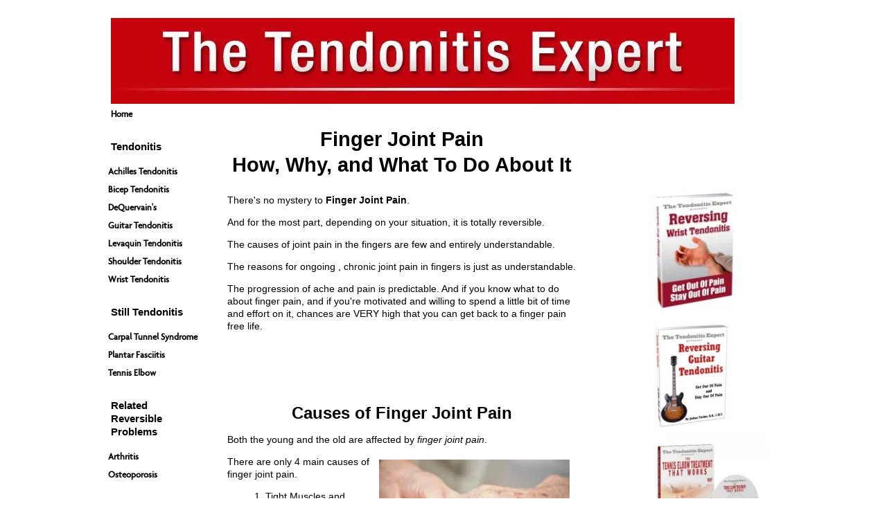

--- FILE ---
content_type: text/html; charset=UTF-8
request_url: https://www.tendonitisexpert.com/finger-joint-pain.html
body_size: 14771
content:
<!DOCTYPE HTML>
<html>
<head><meta http-equiv="content-type" content="text/html; charset=UTF-8"><title>Finger Joint Pain Is Caused By A Bigger Problem</title><meta name="description" content="Why do you have Finger Joint Pain?  Why won't the joint pain in your finger go away?  How do you get rid of pain in the joints of your fingers?"><link href="/sd/support-files/A.style.css.pagespeed.cf.lEUBHKgwFQ.css" rel="stylesheet" type="text/css"><meta id="viewport" name="viewport" content="width=device-width, initial-scale=1, maximum-scale=1, minimum-scale=1">
<!-- start: tool_blocks.sbi_html_head -->
<link rel="canonical" href="https://www.tendonitisexpert.com/finger-joint-pain.html"/>
<link rel="alternate" type="application/rss+xml" title="RSS" href="https://www.tendonitisexpert.com/tendonitis.xml">
<meta property="og:site_name" content="www.TendonitisExpert.com"/>
<meta property="og:title" content="Finger Joint Pain Is Caused By A Bigger Problem"/>
<meta property="og:description" content="Why do you have Finger Joint Pain?  Why won't the joint pain in your finger go away?  How do you get rid of pain in the joints of your fingers?"/>
<meta property="og:type" content="article"/>
<meta property="og:url" content="https://www.tendonitisexpert.com/finger-joint-pain.html"/>
<meta property="og:image" content="https://www.tendonitisexpert.com/tendonitis-fb.jpg"/>
<!-- SD -->
<script>var https_page=0</script>
<!-- end: tool_blocks.sbi_html_head -->
<!-- start: shared_blocks.99598646#end-of-head -->
<!-- schema code start --><!-- {"@context":"http:\/\/schema.org","@type":"HealthAndBeautyBusiness","url":"http:\/\/www.tendonitisexpert.com","name":"Tendonitis Expert","description":"Tendonitis related education and do it yourself (DIY) Tendonitis reversing self care products.","hasMap":"","email":"contact@tendonitisexpert.com","telephone":"","sameAs":["www.facebook.com\/tendonitisexpert","@TendonitisExper","https:\/\/plus.google.com\/+JoshuaTucker\/posts","","",""],"aggregateRating":{"@type":"AggregateRating","ratingValue":"","ratingCount":""},"openingHours":[""],"address":{"@type":"PostalAddress","addressLocality":"","addressRegion":"","postalCode":"","streetAddress":""},"geo":{"@type":"GeoCoordinates","latitude":"","longitude":""}} -->
<!-- schema code end -->
<!-- Facebook Pixel Code -->
<script>!function(f,b,e,v,n,t,s){if(f.fbq)return;n=f.fbq=function(){n.callMethod?n.callMethod.apply(n,arguments):n.queue.push(arguments)};if(!f._fbq)f._fbq=n;n.push=n;n.loaded=!0;n.version='2.0';n.queue=[];t=b.createElement(e);t.async=!0;t.src=v;s=b.getElementsByTagName(e)[0];s.parentNode.insertBefore(t,s)}(window,document,'script','https://connect.facebook.net/en_US/fbevents.js');fbq('init','987806267972643');fbq('track',"PageView");</script>
<noscript><img height="1" width="1" style="display:none" src="https://www.facebook.com/tr?id=987806267972643&ev=PageView&noscript=1"/></noscript>
<!-- End Facebook Pixel Code -->
<!-- end: shared_blocks.99598646#end-of-head -->
<script>var FIX=FIX||{};FIX.designMode="legacy";</script><script>var MOBILE=MOBILE||{};MOBILE.enabled=true;</script><script>var MOBILE=MOBILE||{};MOBILE.viewMode="full";MOBILE.deviceType="other";MOBILE.userAgent="";if(typeof mobileSandBox!=='undefined'){MOBILE.enabled=true;}MOBILE.hasCookie=function(key,value){var regexp=new RegExp(key+'='+value);return regexp.test(document.cookie);};MOBILE.overwriteViewport=function(){var viewport=document.querySelector("#viewport");if(viewport){viewport.content='';}};MOBILE.checkIfMobile=function(){if(!MOBILE.enabled){MOBILE.enabled=/mobileTrial=1/.test(document.cookie);}MOBILE.userAgent=navigator.userAgent;var androidMobile=(/Android/i.test(MOBILE.userAgent)&&(/Mobile/i.test(MOBILE.userAgent)));if(androidMobile){if((screen.width>1000)&&(screen.height>550)){androidMobile=false;}}if(MOBILE.enabled&&((/iPhone|iPod|BlackBerry/i.test(MOBILE.userAgent)&&(!/iPad/i.test(MOBILE.userAgent)))||androidMobile)){MOBILE.deviceType="mobile";document.documentElement.className+=" m";if(MOBILE.hasCookie("fullView",'true')){document.documentElement.className+=" fullView";MOBILE.viewMode="full";MOBILE.overwriteViewport();}else{document.documentElement.className+=" mobile";MOBILE.viewMode="mobile";}if(MOBILE.userAgent.match(/Android 2/i)){document.documentElement.className+=" android2";}}else{MOBILE.overwriteViewport();}};MOBILE.viewportWidth=function(){var viewportWidth;if(typeof window.innerWidth!="undefined"){viewportWidth=window.innerWidth;}else if(typeof document.documentElement!="undefined"&&typeof document.documentElement.offsetWidth!="undefined"&&document.documentElement.offsetWidth!=0){viewportWidth=document.documentElement.offsetWidth;}else{viewportWidth=document.getElementsByTagName('body')[0].offsetWidth;}return viewportWidth;};MOBILE.destroyAd=function(slot){var ins=document.getElementsByTagName("ins");for(var i=0,insLen=ins.length;i<insLen;i++){var elem=ins[i];if(elem.getAttribute("data-ad-slot")==slot){var parent=elem.parentNode;parent.removeChild(elem);break;}}if(!elem){throw new Error("INS tag with data-ad-slot value "+slot+" is absent in the code");}};MOBILE.updateValues=function(client,slot,width,height){var ins=document.getElementsByTagName("ins");for(var i=0,insLen=ins.length;i<insLen;i++){var elem=ins[i];if(/adsbygoogle/.test(elem.className)){break;}}if(!elem){throw new Error("INS tag with class name 'adsbygoogle' is absent in the code");}elem.style.width=width+'px';elem.style.height=height+'px';elem.setAttribute('data-ad-client',client);elem.setAttribute('data-ad-slot',slot);};MOBILE.checkIfMobile();if(typeof mobileSandBox!=='undefined'){MOBILE.enabled=true;}MOBILE.hasCookie=function(key,value){var regexp=new RegExp(key+'='+value);return regexp.test(document.cookie);};MOBILE.overwriteViewport=function(){var viewport=document.querySelector("#viewport");if(viewport){viewport.content='';}};MOBILE.checkIfMobile=function(){if(!MOBILE.enabled){MOBILE.enabled=/mobileTrial=1/.test(document.cookie);}MOBILE.userAgent=navigator.userAgent;var androidMobile=(/Android/i.test(MOBILE.userAgent)&&(/Mobile/i.test(MOBILE.userAgent)));if(androidMobile){if((screen.width>1000)&&(screen.height>550)){androidMobile=false;}}if(MOBILE.enabled&&((/iPhone|iPod|BlackBerry/i.test(MOBILE.userAgent)&&(!/iPad/i.test(MOBILE.userAgent)))||androidMobile)){MOBILE.deviceType="mobile";document.documentElement.className+=" m";if(MOBILE.hasCookie("fullView",'true')){document.documentElement.className+=" fullView";MOBILE.viewMode="full";MOBILE.overwriteViewport();}else{document.documentElement.className+=" mobile";MOBILE.viewMode="mobile";}if(MOBILE.userAgent.match(/Android 2/i)){document.documentElement.className+=" android2";}}else{MOBILE.overwriteViewport();}};MOBILE.viewportWidth=function(){var viewportWidth;if(typeof window.innerWidth!="undefined"){viewportWidth=window.innerWidth;}else if(typeof document.documentElement!="undefined"&&typeof document.documentElement.offsetWidth!="undefined"&&document.documentElement.offsetWidth!=0){viewportWidth=document.documentElement.offsetWidth;}else{viewportWidth=document.getElementsByTagName('body')[0].offsetWidth;}return viewportWidth;};MOBILE.destroyAd=function(slot){var ins=document.getElementsByTagName("ins");for(var i=0,insLen=ins.length;i<insLen;i++){var elem=ins[i];if(elem.getAttribute("data-ad-slot")==slot){var parent=elem.parentNode;parent.removeChild(elem);break;}}if(!elem){throw new Error("INS tag with data-ad-slot value "+slot+" is absent in the code");}};MOBILE.updateValues=function(client,slot,width,height){var ins=document.getElementsByTagName("ins");for(var i=0,insLen=ins.length;i<insLen;i++){var elem=ins[i];if(/adsbygoogle/.test(elem.className)){break;}}if(!elem){throw new Error("INS tag with class name 'adsbygoogle' is absent in the code");}elem.style.width=width+'px';elem.style.height=height+'px';elem.setAttribute('data-ad-client',client);elem.setAttribute('data-ad-slot',slot);};MOBILE.checkIfMobile();</script></head>
<body>
<div id="PageWrapper">
<div id="Header">
<div class="Liner">
<!-- start: shared_blocks.99598642#top-of-header -->
<!-- end: shared_blocks.99598642#top-of-header -->
<!-- start: shared_blocks.99598608#bottom-of-header -->
<!-- end: shared_blocks.99598608#bottom-of-header -->
</div><!-- end Liner -->
</div><!-- end Header -->
<div id="ContentWrapper">
<div id="ContentColumn">
<div class="Liner">
<!-- start: shared_blocks.99598605#above-h1 -->
<!-- end: shared_blocks.99598605#above-h1 -->
<h1 style="text-align: center">Finger Joint Pain<br>How, Why, and What To Do About It</h1>
<!-- start: shared_blocks.99598676#below-h1 -->
<!-- end: shared_blocks.99598676#below-h1 -->
<p>There's no mystery to <b>Finger Joint Pain</b>.
</p><p>And for the most part, depending on your situation, it is totally reversible.
</p><p>The causes of joint pain in the fingers are few and entirely understandable.
</p><p>The reasons for ongoing , chronic joint pain in fingers is just as understandable.
</p><p>The progression of ache and pain is predictable. And if you know what to do about finger pain, and if you're motivated and willing to spend a little bit of time and effort on it, chances are VERY high that you can get back to a finger pain free life.
</p><p><br/>
</p>
<!-- start: shared_blocks.99598645#below-paragraph-1 -->
<!-- end: shared_blocks.99598645#below-paragraph-1 -->
<!-- start: shared_blocks.118658323#reg adsense -->
<br>
<!-- end: shared_blocks.118658323#reg adsense -->
<h2 style="text-align: center"><br/>Causes of Finger Joint Pain</h2>
<p>Both the young and the old are affected by <em>finger joint pain</em>.
</p><p>
<table class="image" align="right" border="0" rules="none" frame="box" bordercolor="#FFFFFF" cellpadding="0" cellspacing="4">
<tr><td><img src="https://www.tendonitisexpert.com/images/xfinger-joint-pain.jpg.pagespeed.ic.H6kEfv7Cco.webp" hspace="8" vspace="5" width="275" alt="finger joint pain holding hands picture"></td></tr>
<tr><td class="caption"><center><b>Finger Joint Pain Affects<br>Young and Old</center></b></td></tr>
</table>
</p>
<p>There are only 4 main causes of finger joint pain.
</p><ol><li>Tight Muscles and Connective Tissue</li><li>Auto-immune response from Gluten Intolerance and damaged gut ecology</li><li>Nutritional deficiency&#xa0;</li><li>Inflammation</li></ol>
<p><br/></p><p>Notice that I didn't say osteoarthritis, or rheumatoid arthritis, tendonitis. Those aren't CAUSES. Those are labels, names, descriptions, symptoms.</p><p>Even broken finger bones, once the bone itself heals, (can) hurt because of the above factors.</p><p>If you want to get rid of the joint pain in fingers you've been suffering from, you need to know WHY they hurt.</p><p><br/></p>
<h3 style="text-align: center">Finger Joint Pain Caused By Tight Muscles and Connective Tissue</h3>
<p>Muscles get tighter and tighter over time. The muscles that control the fingers turn into tendons. Those tendons cross the finger joints (and even the wrist joints) and attach to the fingers.
</p><p>Guess what happens when those muscles get tight and stay tight? They compress the finger joints.
</p><p>Connective tissue is a web that integrates seamlessly with EVERYTHING in the body. As muscles get tight, connective tissue shrinkwraps.
</p><p>Guess what happens when connective gets tight, pulls in all directions, and stays tight? Finger joints get compressed.
</p><p>So you're sleeping at night and your finger joints are getting compressed, irritated, inflammed, etc.
</p><p>This is part of the <a href="https://www.tendonitisexpert.com/tendonitis.html">Tendonitis</a> dynamic. &#xa0;</p><p>See: &#xa0;<a href="https://www.tendonitisexpert.com/what-is-tendonitis.html">What Is Tendonitis?</a></p><p>It's also a core component of the <a href="https://www.tendonitisexpert.com/pain-causing-dynamic.html" onclick="return FIX.track(this);">Pain Causing Dynamic</a>.
</p><p><br/></p><p>Basically, over time, your joints get more and more irritated, then the body responds with inflammation and pain enhancing chemical, and it goes downhill from there.
</p><p>Joint pain in fingers from osteoarthritis is the result of this mechanism. As the joint grinds on itself overtime, there is build up of tissue and pain.
</p><ul><li>If you've injured your hand or forearm, this tightening is happening.</li><li>If you are active with your hands, this tightening is happening.</li><li>If you have pain in the joints of the fingers, this tightening is happening.</li><li>If you had an impact injury, strain or sprain of the fingers and/or wrist, this tightening is happening.</li></ul>
<p><br/></p><p>Not only does that cause pain, but that can cause osteoarthritis.</p><p>See: &#xa0;<a href="https://www.tendonitisexpert.com/causes-of-osteoarthritis.html">Causes of Osteoarthritis</a></p><p>See: &#xa0;<a href="https://www.tendonitisexpert.com/osteoarthritis-symptoms.html">Osteoarthritis Symptoms</a></p><p><br/></p>
<!-- start: shared_blocks.119878536#phone-consult-banner -->
<div class="ImageBlock ImageBlockCenter"><a href="https://www.tendonitisexpert.com/phone-consultation.html" title="Go to Phone Consultation With The Tendonitis Expert"><img src="https://www.tendonitisexpert.com/images/xphone-consult-v4-banner.png.pagespeed.ic.mH0LAbcs_7.webp" width="474" height="75.84" data-pin-media="https://www.tendonitisexpert.com/images/phone-consult-v4-banner.png" style="width: 474px; height: auto"></a></div>
<!-- end: shared_blocks.119878536#phone-consult-banner -->
<h3 style="text-align: center"><br/>Auto-Immune Response Causes Finger Joint Pain</h3>
<p>Rheumatoid arthritis is an auto-immune response. Basically, the immune system is attacking it's body.
</p><p>Why does this happen?
</p><p>Gluten intolerance. This includes other food intolerances like to corn and what passes as 'dairy' these days.
</p><p>Gluten (wheat, basically) is an inflammatory agent. Some people are more sensitive than others (something like 75% of Irish genetics is gluten sensitive).
</p><p>Celiac disease is the far end of the specturm. Even if -you- don't have symptoms from being gluten intolerant, gluten is still an inflammatory agent.
</p><p>It creates inflammation in the body. It also can give you <a href="http://www.easy-immune-health.com/Increased-intestinal-permeability.html" onclick="return FIX.track(this);">Leaky Gut</a>, which A. keeps you from getting all the nutrition from your food and B. leaks that nutrition through the wall of your guts.
</p><p>The immune system attacks these foreign proteins, and thus you get an auto-immune response.
</p><p>This can cause a lot of problems, including joint pain.</p><p><br/>See: &#xa0;<a href="https://www.tendonitisexpert.com/cause-of-rheumatoid-arthritis.html">Cause Of Rheumatoid Arthritis</a></p><p>See: &#xa0;<a href="https://www.tendonitisexpert.com/rheumatoid-arthritis-symptoms.html">Rheumatoid Arthritis Symptoms</a></p><p><br/><b>****</b> It's important to know that just because you have finger joint pain, that doesn't necessarily mean there's anything actually wrong with your finger joints.
</p><p>If your finger joint pain is from a systemic issue like gluten intolerance and rheumatoid arthritis, reducing or removing gluten from you diet can make the pain go away (if that's enough to allow the gut to heal).</p><p>Keep in mind, though, that you also have muscle and connective tissue tightness happening progressively, and probably the factors below too.
</p>
<p><br/></p>
<h3 style="text-align: center"><P style='text-align: center'>Nutritional Deficiency</h3>
<p>The Standard American Diet is lacking in quality nutrition. That's why as a nation we're fat and unhealthy.
</p><p>But that's a different conversation.
</p><p>Specifically for joint pain in fingers, lacking a variety of different nutritional factors can and does result in finger joint pain.
</p><p>One of the possible&#xa0;<a href="http://www.easy-immune-health.com/Symptoms-of-Vitamin-D-Deficiency.html" onclick="return FIX.track(this);">Symptoms of Vitamin D Deficiency</a> is joint pain.
</p><p>One of the symptoms of Magnesium deficiency is joint pain in the fingers. It also greatly adds to muscle tightness.
</p><p>See: <a href="https://www.tendonitisexpert.com/magnesium-for-tendonitis.html" onclick="return FIX.track(this);">Magnesium for Tendonitis</a></p><p><br/></p><p>Did you know that <a href="https://www.tendonitisexpert.com/inflammation-causes-vitamin-b6-deficiency.html" onclick="return FIX.track(this);">Inflammation Causes Vitamin B6 Deficiency</a>?
</p><p>Maybe you're protein deficient (your brain just said 'No I'm not, I eat plenty'), maybe you're short on joint specific nutrition....
</p><p>If you have Leaky Gut, if you're Gluten Sensitive, if your muscles are too tight (they are), then you're both lacking necessary nutrients and using up more than is ideal.
</p><p>This can easily result in pain in the joints of the finger.
</p><p><br/><a href="https://www.tendonitisexpert.com/calcific-tendonitis.html" onclick="return FIX.track(this);">Calcific Tendonitis</a> of the fingers falls into this category.
</p><p>
<p><br/></p></p>
<!-- start: shared_blocks.118658323#reg adsense -->
<br>
<!-- end: shared_blocks.118658323#reg adsense -->
<h3 style="text-align: center"><br/>Inflammation</h3>
<p>Inflammation makes muscles tighter, traps fluid in the area, and releases Pain Enhancing Chemical.
</p><p>See: <a href="https://www.tendonitisexpert.com/process-of-inflammation.html" onclick="return FIX.track(this);">Process of Inflammation</a>
</p><p>If your finger joint pain has been around a while, chronic inflammation causes to do some things that aren't so good for you.
</p><p>It makes you hurt more and more, it makes things tighter and tighter, it uses up various nutritional components, etc.
</p><p>It's a Downward Spiral of increasing pain and increasing tightness that can lead to joint pain in fingers (and all sorts of other pain and problem!).
</p><p>Inflammation in and of itself isn't bad, but it causes problems in the short and long run.</p><p><br/></p><p>Depending on your situation, it's very possible that there's nothing actually wrong with your finger joints, and that all you have to do is get the pain enhancing chemical out to be pain free.
</p><p>Even if you had an impact injury, strain or sprain, that 'injury' may be fully healed but the inflammation can still be in place years and decades later.
</p><p>You still want to find out WHY inflammation is happening in the first place, but first thing's first....get rid of the pain.
</p>
<p><br/>
</p>
<h2 style="text-align: center">Finger Joint Pain<br>Why It Won't Go Away</h2>
<p>Notice that all four factors above respond to each other with MORE of the same.
</p><p>One factor causes the other factors. When one gets worse, they all get worse.
</p><p>The reverse of that is true too....when one gets better, they all get better.
</p><p><b>The reality is, you have finger joint pain because ALL OF THE ABOVE.</b>
</p><p>The body does not work in singularity. It ALL works together, and one thing affects everything else.
</p><p>Your finger joint pain doesn't go away because the MECHANISM, once it gets rolling, really only goes downhill.
</p><p>At a certain point, the nervous system CAN'T get you better. It's trying it's hardest, but it's -losing- the battle.
</p><p>Probably your finger pain started as an ache, went away, came back, etc, until it got bad enough you started investigating. That's your body compensating and adapting and trying to take care of the body
</p><p>But when your body starts losing, that's when you really start feeling it.
</p><p>If you want to get out of finger joint pain, you need to get to work.</p><p>See: &#xa0;<a href="https://www.tendonitisexpert.com/arthritis-in-hands.html">Arthritis In Hands</a></p>
<p><br/>The question becomes, how interested are you in reducing your finger joint pain?
</p>
<p><br/>
</p>
<!-- start: shared_blocks.118658323#reg adsense -->
<br>
<!-- end: shared_blocks.118658323#reg adsense -->
<h2 style="text-align: center"><br/>Treating Finger Joint Pain<br/>What To Do About It</h2>
<p>Here's what to do to treat joint pain in fingers, presuming that you don't have <a href="https://www.tendonitisexpert.com/wrist-tendonitis.html" onclick="return FIX.track(this);">Wrist Tendonitis</a> or some such.
</p><p><b>For Muscle and Connective Tissue Tightness</b>
</p><p>Self Massage: Rub the tissue of your fingers, hands, and forearms, both sides, regularly and frequently until they soften up. It's kind of like tenderizing a steak....literally.
</p><p>Be gentle though. Explore. Feels what's tight and what's not. Feel for spots that hurt, and spots that don't. Get familiar with your structures. Push the skin and deeper tissue in all directions, literally doing spot specific stretches.
</p><p>Go ahead and do some LIGHT stretching too. Be sure to avoid sending any bad pain signal to the brain.
</p><p><br/><b>For Gluten Intolerance</b>
</p><p>Cut out ALL gluten for 60 days. Then have a pizza and see what happens.
</p><p>Yep. It's that simple. Anything other than that and you're putting too much effort into it.
</p><p>For more info, see: <a href="http://www.easy-immune-health.com/Gluten-Sensitivity.html" onclick="return FIX.track(this);">Kerri's Gluten Sensitivity Information</a>
</p><p><br/><b>Nutritional Deficiency</b>
</p><p>1. Get your Vitamin D level tested, and then get your level up to between 50-80 (ng/ml) ASAP.
</p><p>2. Start supplementing with Magnesium. See: <a href="http://www.easy-immune-health.com/magnesium-dosage.html" onclick="return FIX.track(this);">Magnesium Dosage</a>
</p><p>3. Investigate vitamins B6 and B12.
</p><p>4. Eat more quality protein, including <a href="https://www.tendonitisexpert.com/tendon-supplements.html" onclick="return FIX.track(this);">Bone Broth as the best Tendon Supplements</a>
</p><p>5. Good fats like Omega 3's from fish oil, flax seed oil. Coconut oil, raw organic butter, etc.
</p><p><br/><b>For Inflammation</b>
</p><p>1. Ice Dip as described on the <a href="https://www.tendonitisexpert.com/how-to-reduce-inflammation.html" onclick="return FIX.track(this);">How To Reduce Inflammation</a> page.
</p><p>2. Try B6 and see if it helps. Research shows 100-200 mg/day is enough to both bring levels up and maintain levels.
</p><p>3. Self massage as above.
</p><p>4. Remove gluten from the diet, as above.
</p><p>5. Increase overall nutrition, as above.
</p><p>
<p><br/>
<br/><br/></p></p>
<!-- start: shared_blocks.118658323#reg adsense -->
<br>
<!-- end: shared_blocks.118658323#reg adsense -->
<p><br/></p><p><br/></p><p><br/></p><p>Return to the top of this
<a href="https://www.tendonitisexpert.com/finger-joint-pain.html" onclick="return FIX.track(this);">Finger Joint Pain page.</a> </p><p>
Go to the main
<a href="https://www.tendonitisexpert.com/what-is-tendonitis.html" onclick="return FIX.track(this);">Tendonitis page.</a> </p><p>
Go to the
<a href="https://www.tendonitisexpert.com" onclick="return FIX.track(this);">www.TendonitisExpert.com homepage.</a></p><p><br/></p><p><br/></p><p><br/></p>
<!-- start: shared_blocks.99598644#above-socialize-it -->
<!-- end: shared_blocks.99598644#above-socialize-it -->
<!-- start: shared_blocks.122239272#R Col WT -->
<!--right column dvd code-->
<div id="right column" style="position:absolute; top:250px; margin-left:580px; width:200px; z-index:789;">
<TABLE border="0" margin="0" TEXT-ALIGN: center" cellSpacing=1 cellPadding=2 align=center>
<br><a href="https://www.tendonitisexpert.com/reversing-wrist-tendonitis.html"><img src="https://www.tendonitisexpert.com/images/130xNxRWT-ebook-cover-small.jpg.pagespeed.ic.hEajNA30Fp.webp" hspace="30" vspace="6" width="130" border="0"></a>
<br><a href="https://www.tendonitisexpert.com/reversing-guitar-tendonitis.html"><img src="https://www.tendonitisexpert.com/images/110xNxRGT_Ebook_Graphic_small.jpg.pagespeed.ic.BHVxPNpIGL.webp" hspace="35" vspace="6" width="110" border="0"></a>
<br><a href="https://www.tendonitisexpert.com/tennis-elbow-treatment-that-works.html"><img src="https://www.tendonitisexpert.com/images/xTETTWdvdpic.jpg.pagespeed.ic.iAKO2M7Vif.webp" hspace=0" vspace="6" width="220" border="0"></a>
</TABLE>
</div>
<!--right column C2 links-->
<div id="right column" style="position:absolute; top:940px; margin-left:575px; width:200px; z-index:789;">
<TABLE align="center" width="200" hspace="6" border="1">
<TR><TD align="center"><b><font size="4" color="#FF0000">Share Your Story</font></b>
<hr width="80%">
<center><font size="2"><a href="https://www.tendonitisexpert.com/achilles-tendonitis-surgery-stories.html"><b>Achilles Tendonitis Surgery Stories</b></a></center></font><br>
<center><font size="2"><a href="https://www.tendonitisexpert.com/carpal-tunnel-surgery-stories.html"><b>Carpal Tunnel Surgery Stories</b></a></center></font><br>
<center><font size="2"><a href="https://www.tendonitisexpert.com/plantar-fasciitis-surgery-stories.html"><b>Plantar Fasciitis Surgery Stories</b></a><br></font> <br>
<center><font size="2"><a href="https://www.tendonitisexpert.com/nerve-conduction-test-stories.html"><b>Nerve Conduction Test Stories</b></a><br></font>
<center><font size="1" color="#0000">Share YOUR stories (and horror stories!).<p></font></center> </TD></TR></TABLE></div>
<!-- google analytics -->
<script>var gaJsHost=(("https:"==document.location.protocol)?"https://ssl.":"http://www.");document.write(unescape("%3Cscript src='"+gaJsHost+"google-analytics.com/ga.js' type='text/javascript'%3E%3C/script%3E"));</script>
<script>try{var pageTracker=_gat._getTracker("UA-6242235-1");pageTracker._trackPageview();}catch(err){}</script>
<!-- end: shared_blocks.122239272#R Col WT -->
<!-- start: shared_blocks.99598607#socialize-it -->
<!-- end: shared_blocks.99598607#socialize-it -->
<!-- start: shared_blocks.99598641#below-socialize-it --><!-- end: shared_blocks.99598641#below-socialize-it -->
</div><!-- Auto-inserted closing tag because there is an unbalanced DIV tag above! --></div><!-- Auto-inserted closing tag because there is an unbalanced DIV tag above! -->
</div><!-- end Liner -->
</div><!-- end ContentColumn -->
</div><!-- end ContentWrapper -->
<div id="NavColumn">
<div class="Liner">
<!-- start: shared_blocks.99598677#top-of-nav-column -->
<!-- end: shared_blocks.99598677#top-of-nav-column -->
<!-- start: shared_blocks.99598647#navigation -->
<!-- start: tool_blocks.navbar --><div class="Navigation"><ul><li class=""><a href="/">Home</a></li><li><h3>Tendonitis</h3><ul><li class=""><a href="/achilles-tendonitis.html">Achilles Tendonitis</a></li><li class=""><a href="/bicep-tendonitis.html">Bicep Tendonitis</a></li><li class=""><a href="/dequervains-tendonitis.html">DeQuervain's</a></li><li class=""><a href="/guitar-tendonitis.html">Guitar Tendonitis</a></li><li class=""><a href="/levaquin-side-effects.html">Levaquin Tendonitis</a></li><li class=""><a href="/shoulder-tendonitis.html">Shoulder Tendonitis</a></li><li class=""><a href="/wrist-tendonitis.html">Wrist Tendonitis</a></li></ul></li><li><h3>Still Tendonitis</h3><ul><li class=""><a href="/Carpal-Tunnel-Syndrome.html">Carpal Tunnel Syndrome</a></li><li class=""><a href="/Plantar-Fasciitis.html">Plantar Fasciitis</a></li><li class=""><a href="/what-is-tennis-elbow.html">Tennis Elbow</a></li></ul></li><li><h3>Related Reversible Problems</h3><ul><li class=""><a href="/what-is-arthritis.html">Arthritis</a></li><li class=""><a href="/article-on-osteoporosis.html">Osteoporosis</a></li></ul></li><li><h3>Site Pages</h3><ul><li class=""><a href="/joshua-tucker.html">About Me</a></li><li class=""><a href="/tendonitis-blog.html">Blog</a></li><li class=""><a href="/contact.html">Contact Me</a></li><li class=""><a href="/site-map.html">Visitor Site Map</a></li></ul></li></ul></div>
<!-- end: tool_blocks.navbar -->
<!-- end: shared_blocks.99598647#navigation -->
<!-- start: tool_blocks.rssit -->
<div class="RSSbox">
<div class="questionMark">[<a href="https://www.tendonitisexpert.com/help/rss.html" onclick="javascript:window.open('https://www.tendonitisexpert.com/help/rss.html','help','resizable,status,scrollbars,width=600,height=500');return false;"><span style="font-size:110%;">?</span></a>]Subscribe To This Site</div>
<ul>
<li>
<a href="https://www.tendonitisexpert.com/tendonitis.xml" target="new"><img style="padding-top:2px;" src="[data-uri]" alt="XML RSS"></a>
</li><li><a href="https://feedly.com/i/subscription/feed/https://www.tendonitisexpert.com/tendonitis.xml" target="new" rel="nofollow"><img src="[data-uri]" alt="follow us in feedly"></a></li><li><a href="https://add.my.yahoo.com/rss?url=https://www.tendonitisexpert.com/tendonitis.xml" target="new" rel="nofollow"><img src="[data-uri]" alt="Add to My Yahoo!"></a></li></ul>
</div><!-- end: tool_blocks.rssit -->
<!-- start: shared_blocks.99598678#bottom-of-nav-column -->
<!-- start: tool_blocks.whatsnew.[base64] -->
<div class="WhatsNew" style="width: 100%">
<h2><a href="https://www.tendonitisexpert.com/tendonitis-blog.html">Recent Articles</a></h2><div class="WhatsNew-subscribe">
<img loading="lazy" class="WhatsNew-icon" src="[data-uri]" alt="RSS"/>
<ul>
<li>
<a href="https://www.tendonitisexpert.com/tendonitis.xml">
<img loading="lazy" src="[data-uri]" alt="XML RSS"/>
</a>
</li> <li>
<a href="https://feedly.com/i/subscription/feed/https://www.tendonitisexpert.com/tendonitis.xml" target="new" rel="nofollow">
<img loading="lazy" src="[data-uri]" alt="follow us in feedly"/>
</a>
</li> <li>
<a href="https://add.my.yahoo.com/rss?url=https://www.tendonitisexpert.com/tendonitis.xml" target="new" rel="nofollow">
<img loading="lazy" src="[data-uri]" alt="Add to My Yahoo!"/>
</a>
</li> </ul>
</div><ol>
<li>
<h3><a href="https://www.tendonitisexpert.com/wrist-tendonitis.html">Wrist Tendonitis Is Not Carpal Tunnel But It's Almost Identical</a></h3><p class="WhatsNew-time"><abbr title="2025-09-01T16:38:20-0400">Sep 01, 25 04:38 PM</abbr></p><div class="blogItThumbnail"><a href="https://www.tendonitisexpert.com/wrist-tendonitis.html"><img class="blogItThumbnail" src="https://www.tendonitisexpert.com/images/150x186xdifference-between-carpal-tunnel-and-wrist-tendonitis.jpg.pagespeed.ic.hbOjKlDlHt.webp" alt="difference between carpal tunnel syndrome and wrist tendonitis" style="width:150px;height:186.75px" width="150" height="186.75"></a></div><div class="WhatsNew-content">If you have Wrist Tendonitis you may/may not have Carpal Tunnel Syndrome. They aren't the same thing. Tendonitis of the wrist tendons is reversable and fixable.</div><p class="WhatsNew-more"><a href="/wrist-tendonitis.html">Read More</a></p></li>
<li>
<h3><a href="https://www.tendonitisexpert.com/dequervains-tendonitis.html">Dequervains Tendonitis is just Tendonitis of the Thumb</a></h3><p class="WhatsNew-time"><abbr title="2025-08-29T18:28:32-0400">Aug 29, 25 06:28 PM</abbr></p><div class="WhatsNew-content">Dequervains Tendonitis is a fancy term for Tendonitis of the Thumb. It is NOT a disease. Dequervains tenosynovitis is very related. Ok, it's the same thing.</div><p class="WhatsNew-more"><a href="/dequervains-tendonitis.html">Read More</a></p></li>
<li>
<h3><a href="https://www.tendonitisexpert.com/achilles-tendonitis.html">Achilles Tendonitis Information To Avoid Achilles Surgery</a></h3><p class="WhatsNew-time"><abbr title="2025-08-29T18:18:07-0400">Aug 29, 25 06:18 PM</abbr></p><div class="WhatsNew-content">Have Achilles Tendonitis and/or Achilles Tendonosis repetitive strain injury? Effective Achilles Tendonitis Treatment gets you on your feet, pain free.</div><p class="WhatsNew-more"><a href="/achilles-tendonitis.html">Read More</a></p></li></ol></div><!-- end: tool_blocks.whatsnew.[base64] -->
<!-- end: shared_blocks.99598678#bottom-of-nav-column -->
</div><!-- end Liner -->
</div><!-- end NavColumn -->
<div id="ExtraColumn">
<div class="Liner">
<!-- start: shared_blocks.99598610#top-extra-default -->
<!-- end: shared_blocks.99598610#top-extra-default -->
<!-- start: shared_blocks.99598675#extra-default-nav -->
<!-- end: shared_blocks.99598675#extra-default-nav -->
<!-- start: shared_blocks.99598638#bottom-extra-default -->
<!-- end: shared_blocks.99598638#bottom-extra-default -->
</div><!-- end Liner-->
</div><!-- end ExtraColumn -->
<div id="Footer">
<div class="Liner">
<!-- start: shared_blocks.99598609#above-bottom-nav --><!-- end: shared_blocks.99598609#above-bottom-nav -->
<!-- start: shared_blocks.99598612#bottom-navigation --><!-- end: shared_blocks.99598612#bottom-navigation -->
<!-- start: shared_blocks.99598606#below-bottom-nav --><!-- end: shared_blocks.99598606#below-bottom-nav -->
<!-- start: shared_blocks.99598611#footer -->
<!-- start: tool_blocks.footer -->
<div class="page_footer_container">
<div class="page_footer_content">
<div class="page_footer_liner" style="white-space:pre-line"><div class="page_footer_text">This site is for information and education purposes only.
It is not intended to diagnose or prescribe for any medical condition.
Your health and well-being depends on your willingness to learn and<br>apply effective methods.
By <a href="https://plus.google.com/109015967342613960057" rel="author">Joshua Tucker<a> Copyright ©2008-2025 www.TendonitisExpert.com
All Rights Reserved. Unauthorized use prohibited.
<a href="https://www.tendonitisexpert.com/privacy-policy.html">Privacy Policy</a> <a href="https://www.tendonitisexpert.com/terms-and-conditions.html">Terms And Conditions</a> <a href="https://www.tendonitisexpert.com/disclaimer.html">Disclaimer</a></div></div>
</div></div>
<!-- end: tool_blocks.footer -->
<!-- end: shared_blocks.99598611#footer -->
</div><!-- end Liner -->
</div><!-- end Footer -->
</div><!-- end PageWrapper --><script src="/sd/support-files/mobile.js.pagespeed.jm.hK4itTrzCG.js"></script>
<script>MOBILE.contentColumnWidth='503px';</script>
<script src="/sd/support-files/fix.js.pagespeed.jm.3phKUrh9Pj.js"></script>
<script>FIX.doEndOfBody();MOBILE.doEndOfBody();</script>
<!-- start: tool_blocks.sbi_html_body_end -->
<script>var SS_PARAMS={pinterest_enabled:false,googleplus1_on_page:false,socializeit_onpage:false};</script><style>.g-recaptcha{display:inline-block}.recaptcha_wrapper{text-align:center}</style>
<script>if(typeof recaptcha_callbackings!=="undefined"){SS_PARAMS.recaptcha_callbackings=recaptcha_callbackings||[]};</script><script>(function(d,id){if(d.getElementById(id)){return;}var s=d.createElement('script');s.async=true;s.defer=true;s.src="/ssjs/ldr.js";s.id=id;d.getElementsByTagName('head')[0].appendChild(s);})(document,'_ss_ldr_script');</script><!-- end: tool_blocks.sbi_html_body_end -->
<!-- Generated at 17:36:59 12-Jul-2025 with custom-10-0-3col v132 -->
<script async src="/ssjs/lazyload.min.js.pagespeed.jm.GZJ6y5Iztl.js"></script>
</body>
</html>
